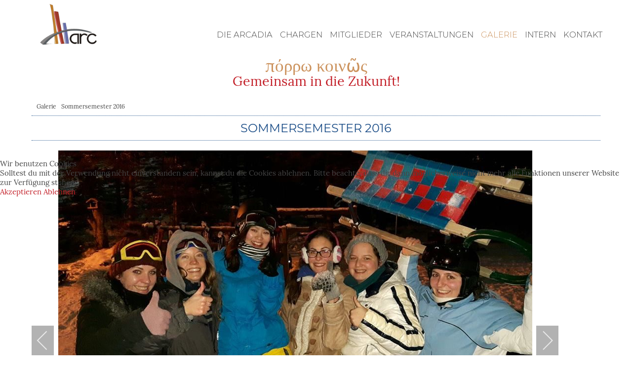

--- FILE ---
content_type: text/html; charset=utf-8
request_url: https://www.arcadia-wien.at/galerie/sommersemester-2016
body_size: 37180
content:
<!DOCTYPE html>
<html lang="de-de" dir="ltr">
 
<head>
<script type="text/javascript">  (function(){    function blockCookies(disableCookies, disableLocal, disableSession){    if(disableCookies == 1){    if(!document.__defineGetter__){    Object.defineProperty(document, 'cookie',{    get: function(){ return ''; },    set: function(){ return true;}    });    }else{    var oldSetter = document.__lookupSetter__('cookie');    if(oldSetter) {    Object.defineProperty(document, 'cookie', {    get: function(){ return ''; },    set: function(v){    if(v.match(/reDimCookieHint\=/) || v.match(/43555c8eed109ba869db7f24271e6bd2\=/)) {    oldSetter.call(document, v);    }    return true;    }    });    }    }    var cookies = document.cookie.split(';');    for (var i = 0; i < cookies.length; i++) {    var cookie = cookies[i];    var pos = cookie.indexOf('=');    var name = '';    if(pos > -1){    name = cookie.substr(0, pos);    }else{    name = cookie;    }    if(name.match(/reDimCookieHint/)) {    document.cookie = name + '=; expires=Thu, 01 Jan 1970 00:00:00 GMT';    }    }    }    if(disableLocal == 1){    window.localStorage.clear();    window.localStorage.__proto__ = Object.create(window.Storage.prototype);    window.localStorage.__proto__.setItem = function(){ return undefined; };    }    if(disableSession == 1){    window.sessionStorage.clear();    window.sessionStorage.__proto__ = Object.create(window.Storage.prototype);    window.sessionStorage.__proto__.setItem = function(){ return undefined; };    }    }    blockCookies(1,1,1);    }());    </script>


<meta charset="utf-8">
	<meta name="generator" content="Joomla! - Open Source Content Management">
	<title>C.Ö.St.V Arcadia Wien – Sommersemester 2016</title>
	<link href="/favicon.ico" rel="icon" type="image/vnd.microsoft.icon">

<meta name="viewport" content="width=device-width, initial-scale=1.0" />
<meta name="description" content="C.Ö.St.V. Arcadia Wien in der VCS">
<meta property="og:title" content="Arcadia Wien" />
<meta property="og:url" content="https://www.arcadia-wien.at" />
<meta property="og:description" content="C.Ö.St.V. Arcadia Wien in der VCS">
<meta property="og:image" content="https://www.arcadia-wien.at/images/logo.png">
<meta property="og:type" content="website" />
<link href="/media/com_igallery/css/lib-42.css?3fb957" rel="stylesheet">
	<link href="/media/com_igallery/css/ignitegallery-42.css?3fb957" rel="stylesheet">
	<link href="/plugins/system/cookiehint/css/redimstyle.css?3fb957" rel="stylesheet">
	<link href="/media/com_icagenda/icicons/style.css?3fb957" rel="stylesheet">
	<link href="/modules/mod_djmegamenu/themes/default/css/djmegamenu.css?4.5.0.pro" rel="stylesheet">
	<link href="/modules/mod_djmegamenu/assets/css/offcanvas_right.min.css?4.5.0.pro" rel="stylesheet">
	<link href="/modules/mod_djmegamenu/mobilethemes/light/djmobilemenu.css?4.5.0.pro" rel="stylesheet">
	<style>#redim-cookiehint-modal {position: fixed; top: 0; bottom: 0; left: 0; right: 0; z-index: 99998; display: flex; justify-content : center; align-items : center;}</style>
	<style>.dj-hideitem { display: none !important; }
</style>
	<style>
		@media (min-width: 10001px) { #dj-megamenu154mobile { display: none; } }
		@media (max-width: 10000px) { #dj-megamenu154, #dj-megamenu154sticky, #dj-megamenu154placeholder { display: none !important; } }
	</style>

   <link href="/templates/arcadia/css/template.css" rel="stylesheet" type="text/css" />
      <link href="/templates/arcadia/css/custom.css" rel="stylesheet" type="text/css" />
      <link href="/templates/arcadia/css/mobile.css" rel="stylesheet" type="text/css" media="screen and (max-width: 800px)" />
      <link href="/templates/arcadia/css/tablet.css" rel="stylesheet" type="text/css" media="screen and (min-width: 801px) and (max-width: 1200px)" />
      <link href="/templates/arcadia/css/desktop.css" rel="stylesheet"  type="text/css" media="screen and (min-width: 1201px)" />
<script src="/media/vendor/jquery/js/jquery.min.js?3.7.1"></script>
	<script src="/media/com_igallery/js/lib-42.js?3fb957"></script>
	<script src="/media/com_igallery/js/ignitegallery-42.js?3fb957"></script>
	<script type="application/json" class="joomla-script-options new">{"bootstrap.tooltip":{".hasTooltip":{"animation":true,"container":"body","html":true,"trigger":"hover focus","boundary":"clippingParents","sanitize":true}},"system.paths":{"root":"","rootFull":"https:\/\/www.arcadia-wien.at\/","base":"","baseFull":"https:\/\/www.arcadia-wien.at\/"},"csrf.token":"88042c85bb09e2a0d52fa7f6eb57bfc6"}</script>
	<script src="/media/system/js/core.min.js?a3d8f8"></script>
	<script src="/media/vendor/bootstrap/js/popover.min.js?5.3.8" type="module"></script>
	<script src="/media/mod_menu/js/menu.min.js?3fb957" type="module"></script>
	<script src="/media/legacy/js/jquery-noconflict.min.js?504da4"></script>
	<script src="/modules/mod_djmegamenu/assets/js/jquery.djmobilemenu.min.js?4.5.0.pro" defer></script>
	<script type="application/ld+json">{"@context":"https://schema.org","@type":"BreadcrumbList","@id":"https://www.arcadia-wien.at/#/schema/BreadcrumbList/97","itemListElement":[{"@type":"ListItem","position":1,"item":{"@id":"https://www.arcadia-wien.at/","name":"HOME"}},{"@type":"ListItem","position":2,"item":{"@id":"https://www.arcadia-wien.at/galerie","name":"Galerie"}},{"@type":"ListItem","position":3,"item":{"name":"Sommersemester 2016"}}]}</script>
	<meta property="og:title" content="Sommersemester 2016" />
	<meta property="og:image" content="https://www.arcadia-wien.at/images/igallery/resized/201-300/Nachtrodeln-245-1200-800-80.jpg" />

</head>
<body>
  <!-- Container für alles -->
<div id="box">
  <!-- Balken fürs Menü. -->
		<div id="menuebg" class="group"><div id="menuefix">
		<div id="logo"><a href="/">
<div id="mod-custom108" class="mod-custom custom">
    <p><img src="/images/logo.png" alt="" /></p></div>
</a></div>
          <nav class="menue"><ul class="mod-menu mod-list nav ">
<li class="nav-item item-136 parent"><a href="/die-arcadia" >Die Arcadia</a></li><li class="nav-item item-139 parent"><a href="/chargen" >Chargen</a></li><li class="nav-item item-137 parent"><a href="/mitglieder" >Mitglieder</a></li><li class="nav-item item-143 parent"><a href="/veranstaltungen" >Veranstaltungen</a></li><li class="nav-item item-142 current active"><a href="/galerie" aria-current="location">Galerie</a></li><li class="nav-item item-144"><a href="/intern" >Intern</a></li><li class="nav-item item-236"><a href="/kontakt-impressum" >Kontakt</a></li></ul>
</nav>
          <nav class="toggle"><div class="dj-megamenu-wrapper" data-joomla4 data-tmpl="arcadia">
		<ul id="dj-megamenu154" class="dj-megamenu dj-megamenu-default dj-megamenu-wcag horizontalMenu  dj-fa-no"  data-trigger="10000" role="menubar" aria-label="DJ-MegaMenu">
		<li class="dj-up itemid136 first parent" role="none"><a class="dj-up_a  "  aria-haspopup="true" aria-expanded="false" href="/die-arcadia"  role="menuitem"><span class="dj-drop" ><span class="title"><span class="name">Die Arcadia</span></span><span class="arrow" aria-hidden="true"></span></span></a><div class="dj-subwrap  single_column subcols1" style=""><div class="dj-subwrap-in" style="width:200px;"><div class="dj-subcol" style="width:200px"><ul class="dj-submenu" role="menu" aria-label="Die Arcadia"><li class="itemid146 first" role="none"><a href="/die-arcadia/geschichte"  role="menuitem"><span class="title"><span class="name">Geschichte</span></span></a></li><li class="itemid147" role="none"><a href="/die-arcadia/symbole"  role="menuitem"><span class="title"><span class="name">Symbole</span></span></a></li><li class="itemid219" role="none"><a href="/die-arcadia/verband"  role="menuitem"><span class="title"><span class="name">Verband</span></span></a></li><li class="itemid138" role="none"><a href="/die-arcadia/mitglied-werden"  role="menuitem"><span class="title"><span class="name">Mitglied werden</span></span></a></li></ul></div></div></div></li><li class="dj-up itemid139 parent" role="none"><a class="dj-up_a  "  aria-haspopup="true" aria-expanded="false" href="/chargen"  role="menuitem"><span class="dj-drop" ><span class="title"><span class="name">Chargen</span></span><span class="arrow" aria-hidden="true"></span></span></a><div class="dj-subwrap  single_column subcols1" style=""><div class="dj-subwrap-in" style="width:200px;"><div class="dj-subcol" style="width:200px"><ul class="dj-submenu" role="menu" aria-label="Chargen"><li class="itemid140 first" role="none"><a href="/chargen/aktivenchargen"  role="menuitem"><span class="title"><span class="name">Aktivenchargen</span></span></a></li><li class="itemid141" role="none"><a href="/chargen/philistraechargen"  role="menuitem"><span class="title"><span class="name">Philistraechargen</span></span></a></li><li class="itemid233" role="none"><a href="/chargen/funktionaerinnen"  role="menuitem"><span class="title"><span class="name">Funktionärinnen</span></span></a></li></ul></div></div></div></li><li class="dj-up itemid137 parent" role="none"><a class="dj-up_a  "  aria-haspopup="true" aria-expanded="false" href="/mitglieder"  role="menuitem"><span class="dj-drop" ><span class="title"><span class="name">Mitglieder</span></span><span class="arrow" aria-hidden="true"></span></span></a><div class="dj-subwrap  single_column subcols1" style=""><div class="dj-subwrap-in" style="width:200px;"><div class="dj-subcol" style="width:200px"><ul class="dj-submenu" role="menu" aria-label="Mitglieder"><li class="itemid148 first" role="none"><a href="/mitglieder/fuexe"  role="menuitem"><span class="title"><span class="name">Füxe</span></span></a></li><li class="itemid149" role="none"><a href="/mitglieder/maedchen"  role="menuitem"><span class="title"><span class="name">Mädchen</span></span></a></li><li class="itemid150" role="none"><a href="/mitglieder/philistrae"  role="menuitem"><span class="title"><span class="name">Philistrae</span></span></a></li></ul></div></div></div></li><li class="dj-up itemid143 parent" role="none"><a class="dj-up_a  "  aria-haspopup="true" aria-expanded="false" href="/veranstaltungen"  role="menuitem"><span class="dj-drop" ><span class="title"><span class="name">Veranstaltungen</span></span><span class="arrow" aria-hidden="true"></span></span></a><div class="dj-subwrap  single_column subcols1" style=""><div class="dj-subwrap-in" style="width:200px;"><div class="dj-subcol" style="width:200px"><ul class="dj-submenu" role="menu" aria-label="Veranstaltungen"><li class="itemid181 first" role="none"><a href="/veranstaltungen/semesterprogramm"  role="menuitem"><span class="title"><span class="name">Semesterprogramm</span></span></a></li><li class="itemid180" role="none"><a href="/veranstaltungen/fuxenveranstaltungen"  role="menuitem"><span class="title"><span class="name">Fuxenveranstaltungen</span></span></a></li></ul></div></div></div></li><li class="dj-up itemid142 current active" role="none"><a class="dj-up_a active " href="/galerie"  role="menuitem"><span ><span class="title"><span class="name">Galerie</span></span></span></a></li><li class="dj-up itemid144" role="none"><a class="dj-up_a  " href="/intern"  role="menuitem"><span ><span class="title"><span class="name">Intern</span></span></span></a></li><li class="dj-up itemid236" role="none"><a class="dj-up_a  " href="/kontakt-impressum"  role="menuitem"><span ><span class="title"><span class="name">Kontakt</span></span></span></a></li></ul>
			<div id="dj-megamenu154mobile" class="dj-megamenu-offcanvas dj-megamenu-offcanvas-light ">
	<button class="dj-mobile-open-btn dj-fa-no" aria-label="Open mobile menu"><span class="dj-mobile-open-icon" aria-hidden="true"></span></button>
	<aside id="dj-megamenu154offcanvas" class="dj-offcanvas dj-offcanvas-light dj-offcanvas-right dj-fa-no " data-effect="1" aria-hidden="true" aria-label="DJ-MegaMenu">
		<div class="dj-offcanvas-top">
			<button class="dj-offcanvas-close-btn" aria-label="Close mobile menu"><span class="dj-offcanvas-close-icon" aria-hidden="true"></span></button>
		</div>
						<div class="dj-offcanvas-content">
			<ul class="dj-mobile-nav dj-mobile-light " role="menubar">
<li class="dj-mobileitem itemid-136 deeper parent" role="none"><a class="dj-up_a  "  aria-haspopup="true" aria-expanded="false" href="/die-arcadia"  role="menuitem"><span class="title"><span class="name">Die Arcadia</span></span></a><ul class="dj-mobile-nav-child"><li class="dj-mobileitem itemid-146" role="none"><a class="dj-up_a  " href="/die-arcadia/geschichte"  role="menuitem"><span class="title"><span class="name">Geschichte</span></span></a></li><li class="dj-mobileitem itemid-147" role="none"><a class="dj-up_a  " href="/die-arcadia/symbole"  role="menuitem"><span class="title"><span class="name">Symbole</span></span></a></li><li class="dj-mobileitem itemid-219" role="none"><a class="dj-up_a  " href="/die-arcadia/verband"  role="menuitem"><span class="title"><span class="name">Verband</span></span></a></li><li class="dj-mobileitem itemid-138" role="none"><a class="dj-up_a  " href="/die-arcadia/mitglied-werden"  role="menuitem"><span class="title"><span class="name">Mitglied werden</span></span></a></li></ul></li><li class="dj-mobileitem itemid-139 deeper parent" role="none"><a class="dj-up_a  "  aria-haspopup="true" aria-expanded="false" href="/chargen"  role="menuitem"><span class="title"><span class="name">Chargen</span></span></a><ul class="dj-mobile-nav-child"><li class="dj-mobileitem itemid-140" role="none"><a class="dj-up_a  " href="/chargen/aktivenchargen"  role="menuitem"><span class="title"><span class="name">Aktivenchargen</span></span></a></li><li class="dj-mobileitem itemid-141" role="none"><a class="dj-up_a  " href="/chargen/philistraechargen"  role="menuitem"><span class="title"><span class="name">Philistraechargen</span></span></a></li><li class="dj-mobileitem itemid-233" role="none"><a class="dj-up_a  " href="/chargen/funktionaerinnen"  role="menuitem"><span class="title"><span class="name">Funktionärinnen</span></span></a></li></ul></li><li class="dj-mobileitem itemid-137 deeper parent" role="none"><a class="dj-up_a  "  aria-haspopup="true" aria-expanded="false" href="/mitglieder"  role="menuitem"><span class="title"><span class="name">Mitglieder</span></span></a><ul class="dj-mobile-nav-child"><li class="dj-mobileitem itemid-148" role="none"><a class="dj-up_a  " href="/mitglieder/fuexe"  role="menuitem"><span class="title"><span class="name">Füxe</span></span></a></li><li class="dj-mobileitem itemid-149" role="none"><a class="dj-up_a  " href="/mitglieder/maedchen"  role="menuitem"><span class="title"><span class="name">Mädchen</span></span></a></li><li class="dj-mobileitem itemid-150" role="none"><a class="dj-up_a  " href="/mitglieder/philistrae"  role="menuitem"><span class="title"><span class="name">Philistrae</span></span></a></li></ul></li><li class="dj-mobileitem itemid-143 deeper parent" role="none"><a class="dj-up_a  "  aria-haspopup="true" aria-expanded="false" href="/veranstaltungen"  role="menuitem"><span class="title"><span class="name">Veranstaltungen</span></span></a><ul class="dj-mobile-nav-child"><li class="dj-mobileitem itemid-181" role="none"><a class="dj-up_a  " href="/veranstaltungen/semesterprogramm"  role="menuitem"><span class="title"><span class="name">Semesterprogramm</span></span></a></li><li class="dj-mobileitem itemid-180" role="none"><a class="dj-up_a  " href="/veranstaltungen/fuxenveranstaltungen"  role="menuitem"><span class="title"><span class="name">Fuxenveranstaltungen</span></span></a></li></ul></li><li class="dj-mobileitem itemid-142 current active" role="none"><a class="dj-up_a  " href="/galerie"  role="menuitem"><span class="title"><span class="name">Galerie</span></span></a></li><li class="dj-mobileitem itemid-144" role="none"><a class="dj-up_a  " href="/intern"  role="menuitem"><span class="title"><span class="name">Intern</span></span></a></li><li class="dj-mobileitem itemid-236" role="none"><a class="dj-up_a  " href="/kontakt-impressum"  role="menuitem"><span class="title"><span class="name">Kontakt</span></span></a></li></ul>
		</div>
			</aside>
</div>
	</div>
</nav>
        </div></div>
<!-- Kopf  mit  Bild-->
	<header class="kopf">
				<div id="titel"><a href="/">
<div id="mod-custom109" class="mod-custom custom">
    <h6>πόρρω κοινῶς</h6>
<p>Gemeinsam in die Zukunft!</p></div>
</a></div>
					</header>
<!-- Modulblock oben --> 
      	<!-- Inhalt -->                                                     
  	<div id="inhalt">
        		<nav class="breadcrumbs"><nav class="mod-breadcrumbs__wrapper" aria-label="Breadcrumb">
    <ol class="mod-breadcrumbs breadcrumb px-3 py-2">
                    <li class="mod-breadcrumbs__divider float-start">
                <span class="divider icon-location icon-fw" aria-hidden="true"></span>
            </li>
        
        <li class="mod-breadcrumbs__item breadcrumb-item"><a href="/galerie" class="pathway"><span>Galerie</span></a></li><li class="mod-breadcrumbs__item breadcrumb-item active"><span>Sommersemester 2016</span></li>    </ol>
    </nav>
</nav>
				<main class="text group">


<div id="gallery-scope-32" class="igui-scope ig-main-scope-wrapper profile-1 ig-notphone" data-vref="5.3"
>

    
    <h1 class="igallery_title">Sommersemester 2016</h1>







    <div data-igui-grid id="ig-gallery-wrapper-32" class="ig-gallery-wrapper igui-grid-collapse"
         data-ig-uniqueid="32"
         data-ig-basehref=""
         data-ig-basehref-long="https://www.arcadia-wien.at/"
         data-ig-collecthits="0"
         data-ig-lbox-autoplay="0"
         data-ig-disable-rightclick="0"
         data-ig-showhash="hash"
         data-ig-show-main-image="1"
         data-ig-phone="0"
         data-ig-lbox-view="0"
         data-ig-gdpr="0"
         data-ig-ismac="1"
                  style="max-width:1067px"        >

    
    
            
        
            
        <div
            class="ig-slideshow igui-inline igui-width-48-48 igui-position-relative igui-visible-toggle igui-light"
            data-ig-fade="fade"
            data-ig-transition-duration="50"
            data-ig-ratio="1067:800"
            data-ig-autoplay="1"
            data-ig-infinite="1"
            data-ig-interval="5000"
            data-ig-max-height="800"
            data-ig-show-main="1"
            data-ig-preload-main="1"
                    >

        <div style="max-width:1067px; position:relative;">

            <ul class="igui-slideshow-items ig-slideshow-matchheight"
                data-ig-lightbox="0"
                data-ig-lightbox-fade="fade"
                data-ig-lightbox-transition-duration="50"
                data-ig-lightbox-fullscreen="none"
                data-ig-lightbox-interval="3000"
                data-ig-lightbox-infinite="1"
                >
            
                
                                                
                
                
                <li class="ig-slideshow-item ig-first-active"
                    data-ig-imageid="245"
                    data-ig-imagehash="Nachtrodeln"
                    data-ig-image-link=""
                    data-ig-link-new="1"
                                                            >

                    
                                    <div class="ig-slideshow-item-inner igui-margin-remove igui-cover-container">
                
                    
                            <img class="ig-slideshow-image igui-margin-remove-bottom ig-slideshow-notlazy" src="/images/igallery/resized/201-300/Nachtrodeln-245-1200-800-80.jpg" title="Nachtrodeln" alt="Nachtrodeln"/>

                            
                            
                                                        	                                                                                
                    
                    </div>

                </li>
            
                
                                                
                
                
                <li class="ig-slideshow-item "
                    data-ig-imageid="239"
                    data-ig-imagehash="12744701-10153932185853399-6262628089169386186-n"
                    data-ig-image-link=""
                    data-ig-link-new="1"
                                                            >

                    
                                    <div class="ig-slideshow-item-inner igui-margin-remove igui-cover-container">
                
                    
                            <img class="ig-slideshow-image igui-margin-remove-bottom ig-slideshow-notlazy" src="/images/igallery/resized/201-300/12744701_10153932185853399_6262628089169386186_n-239-1200-800-80.jpg" title="12744701 10153932185853399 6262628089169386186 n" alt="12744701 10153932185853399 6262628089169386186 n"/>

                            
                            
                                                        	                                                                                
                    
                    </div>

                </li>
            
                
                                                
                
                
                <li class="ig-slideshow-item "
                    data-ig-imageid="241"
                    data-ig-imagehash="13254430-10209355531664108-918506925769348750-n"
                    data-ig-image-link=""
                    data-ig-link-new="1"
                                                            >

                    
                                    <div class="ig-slideshow-item-inner igui-margin-remove igui-cover-container">
                
                    
                            <img class="ig-slideshow-image igui-margin-remove-bottom ig-slideshow-lazy" data-ig-lazy-src="/images/igallery/resized/201-300/13254430_10209355531664108_918506925769348750_n-241-1200-800-80.jpg" title="13254430 10209355531664108 918506925769348750 n" alt="13254430 10209355531664108 918506925769348750 n"/>

                            
                            
                                                        	                                                                                
                    
                    </div>

                </li>
            
                
                                                
                
                
                <li class="ig-slideshow-item "
                    data-ig-imageid="240"
                    data-ig-imagehash="2016-04-17-10-51-45"
                    data-ig-image-link=""
                    data-ig-link-new="1"
                                                            >

                    
                                    <div class="ig-slideshow-item-inner igui-margin-remove igui-cover-container">
                
                    
                            <img class="ig-slideshow-image igui-margin-remove-bottom ig-slideshow-lazy" data-ig-lazy-src="/images/igallery/resized/201-300/2016_04_17_10_51_45-240-1200-800-80.jpg" title="2016 04 17 10 51 45" alt="2016 04 17 10 51 45"/>

                            
                            
                                                        	                                                                                
                    
                    </div>

                </li>
            
                
                                                
                
                
                <li class="ig-slideshow-item "
                    data-ig-imageid="244"
                    data-ig-imagehash="DSC06276"
                    data-ig-image-link=""
                    data-ig-link-new="1"
                                                            >

                    
                                    <div class="ig-slideshow-item-inner igui-margin-remove igui-cover-container">
                
                    
                            <img class="ig-slideshow-image igui-margin-remove-bottom ig-slideshow-lazy" data-ig-lazy-src="/images/igallery/resized/201-300/DSC06276-244-1200-800-80.jpg" title="DSC06276" alt="DSC06276"/>

                            
                            
                                                        	                                                                                
                    
                    </div>

                </li>
            
                
                                                
                
                
                <li class="ig-slideshow-item "
                    data-ig-imageid="243"
                    data-ig-imagehash="13529032-10154267484538399-1633842755006725372-n"
                    data-ig-image-link=""
                    data-ig-link-new="1"
                                                            >

                    
                                    <div class="ig-slideshow-item-inner igui-margin-remove igui-cover-container">
                
                    
                            <img class="ig-slideshow-image igui-margin-remove-bottom ig-slideshow-lazy" data-ig-lazy-src="/images/igallery/resized/201-300/13529032_10154267484538399_1633842755006725372_n-243-1200-800-80.jpg" title="13529032 10154267484538399 1633842755006725372 n" alt="13529032 10154267484538399 1633842755006725372 n"/>

                            
                            
                                                        	                                                                                
                    
                    </div>

                </li>
            
                
                                                
                
                
                <li class="ig-slideshow-item "
                    data-ig-imageid="242"
                    data-ig-imagehash="13528836-1419914038022606-5948735269585880636-n"
                    data-ig-image-link=""
                    data-ig-link-new="1"
                                                            >

                    
                                    <div class="ig-slideshow-item-inner igui-margin-remove igui-cover-container">
                
                    
                            <img class="ig-slideshow-image igui-margin-remove-bottom ig-slideshow-lazy" data-ig-lazy-src="/images/igallery/resized/201-300/13528836_1419914038022606_5948735269585880636_n-242-1200-800-80.jpg" title="13528836 1419914038022606 5948735269585880636 n" alt="13528836 1419914038022606 5948735269585880636 n"/>

                            
                            
                                                        	                                                                                
                    
                    </div>

                </li>
            
            </ul>
                            <a class="ig-slideshow-button ig-slideshow-button-left igui-position-center-left igui-position-small igui-slidenav-large igui-margin-remove-left" href="javascript:void(0)" data-igui-slidenav-previous data-igui-slideshow-item="previous" aria-label="previous"></a>
                <a class="ig-slideshow-button ig-slideshow-button-right igui-position-center-right igui-position-small igui-slidenav-large igui-margin-remove-right" href="javascript:void(0)" data-igui-slidenav-next data-igui-slideshow-item="next" aria-label="next"></a>
            
            
            
        </div>

        </div>


            
        
            

            

<div class="ig-image-descriptions ig-image-descriptions-below  " style="height: 40px;">

    <div  class="ig-image-description"><div>Ferialis-Veranstaltung im Februar: Nachtrodeln am Semmering.</div></div>
        <div style="display: none;" class="ig-image-description"><p>Arcadia reiste in einen mysteriösen Tempel auf der Suche nach einem Schatz.<br /> Logik, Tempo, Taktik und Teamwork waren von Nöten, um die Rätsel beim Exit-Dame zu lösen.</p></div>
        <div style="display: none;" class="ig-image-description"><div>Bei der diesjährigen Fronleichnamsprozession in Wien chargierten die Arcaden nicht nur für die Arcadia selbst, sondern auch für die VCS.</div></div>
        <div style="display: none;" class="ig-image-description"><div>Fuxmajor Marie und Fux Anne genießen das Wetter und die blühenden Kirschbäume in Klagenfurt.</div></div>
        <div style="display: none;" class="ig-image-description"><p>Die Arcadia war auch dieses Semester sehr stark bei der Vollversammlung mit anschließender Kneipe ihres Dachverbandes, der VCS vertreten. Die Reise ging nach Klagenfurt.</p></div>
        <div style="display: none;" class="ig-image-description"><div>Ein paar Arcaden haben sich getraut und waren beim Boxen.</div></div>
        <div style="display: none;" class="ig-image-description"><p>Vor dem heurigen Stiftungsfest fand ein Wortgottesdient statt. Zu diesem kamen nicht nur Arcaden, sondern auch die Töchter und Arcaden in spe einer unserer Gründerinnen.</p></div>
    
</div>

    
    
            


<div
    id="ig-thumbs-grid-32"
    class="ig-thumbs-grid ig-thumbs-grid-justified igui-width-48-48"
    data-ig-thumb-spacing="10"
    data-ig-grid-type="justified"
    data-ig-max-width="300"
    style="visibility:hidden;margin-top:5px;"
    >

    
        
        <div  class="ig-thumbs-grid-block">

            <div class="ig-grid-img-link igui-transition-toggle " data-img-id="245">

                <img class="ig-thumbs-grid-image " src="/images/igallery/resized/201-300/Nachtrodeln-245-300-200-80.jpg" title="Nachtrodeln" alt="Nachtrodeln" width="300" height="168" />

                
                
                
                                
                            </div>

            
        </div>

        
        
        <div  class="ig-thumbs-grid-block">

            <div class="ig-grid-img-link igui-transition-toggle " data-img-id="239">

                <img class="ig-thumbs-grid-image " src="/images/igallery/resized/201-300/12744701_10153932185853399_6262628089169386186_n-239-300-200-80.jpg" title="12744701 10153932185853399 6262628089169386186 n" alt="12744701 10153932185853399 6262628089169386186 n" width="267" height="200" />

                
                
                
                                
                            </div>

            
        </div>

        
        
        <div  class="ig-thumbs-grid-block">

            <div class="ig-grid-img-link igui-transition-toggle " data-img-id="241">

                <img class="ig-thumbs-grid-image " src="/images/igallery/resized/201-300/13254430_10209355531664108_918506925769348750_n-241-300-200-80.jpg" title="13254430 10209355531664108 918506925769348750 n" alt="13254430 10209355531664108 918506925769348750 n" width="267" height="200" />

                
                
                
                                
                            </div>

            
        </div>

        
        
        <div  class="ig-thumbs-grid-block">

            <div class="ig-grid-img-link igui-transition-toggle " data-img-id="240">

                <img class="ig-thumbs-grid-image " src="/images/igallery/resized/201-300/2016_04_17_10_51_45-240-300-200-80.jpg" title="2016 04 17 10 51 45" alt="2016 04 17 10 51 45" width="150" height="200" />

                
                
                
                                
                            </div>

            
        </div>

        
        
        <div  class="ig-thumbs-grid-block">

            <div class="ig-grid-img-link igui-transition-toggle " data-img-id="244">

                <img class="ig-thumbs-grid-image " src="/images/igallery/resized/201-300/DSC06276-244-300-200-80.jpg" title="DSC06276" alt="DSC06276" width="267" height="200" />

                
                
                
                                
                            </div>

            
        </div>

        
        
        <div  class="ig-thumbs-grid-block">

            <div class="ig-grid-img-link igui-transition-toggle " data-img-id="243">

                <img class="ig-thumbs-grid-image " src="/images/igallery/resized/201-300/13529032_10154267484538399_1633842755006725372_n-243-300-200-80.jpg" title="13529032 10154267484538399 1633842755006725372 n" alt="13529032 10154267484538399 1633842755006725372 n" width="267" height="200" />

                
                
                
                                
                            </div>

            
        </div>

        
        
        <div  class="ig-thumbs-grid-block">

            <div class="ig-grid-img-link igui-transition-toggle " data-img-id="242">

                <img class="ig-thumbs-grid-image " src="/images/igallery/resized/201-300/13528836_1419914038022606_5948735269585880636_n-242-300-200-80.jpg" title="13528836 1419914038022606 5948735269585880636 n" alt="13528836 1419914038022606 5948735269585880636 n" width="300" height="165" />

                
                
                
                                
                            </div>

            
        </div>

        </div>

    
    
    
    
    
    
    </div>




<!--endgallerywrapper-->
</div>
</main>
	</div>
<!-- Modulblock --> 
      	  <div class="band"></div>  
<!-- Fuss mit Kontaktinfo, Copyright und zusätzlichem Menü -->  
        <footer class="fuss group">
	  <address class="kontakt">
<div id="mod-custom99" class="mod-custom custom">
    <p>C.Ö.St.V. Arcadia Wien • Lichtenfelsgasse 1/sout, 1010 Wien</p>
<p><a href="mailto:mail@arcadia-wien.at">mail@arcadia-wien.at</a></p></div>
</address>
	  <nav class="impressum"><ul class="mod-menu mod-list nav ">
<li class="nav-item item-822"><a href="/datenschutz" >Datenschutz</a></li><li class="nav-item item-823"><a href="/impressum" >Impressum</a></li><li class="nav-item item-1305"><a href="https://www.instagram.com/arcadia_wien/" target="_blank" rel="noopener noreferrer"><img src="/images/instagram.png" alt="" width="50" height="50" loading="lazy"><span class="image-title visually-hidden">Instagram</span></a></li></ul>
</nav>		
        </footer>
<!-- seitliche Buttons -->    
          </div>

<script type="text/javascript">   function cookiehintsubmitnoc(obj) {     if (confirm("Eine Ablehnung wird die Funktionen der Website beeinträchtigen. Möchten Sie wirklich ablehnen?")) {       document.cookie = 'reDimCookieHint=-1; expires=0; path=/';       cookiehintfadeOut(document.getElementById('redim-cookiehint-modal'));       return true;     } else {       return false;     }   } </script> <div id="redim-cookiehint-modal">   <div id="redim-cookiehint">     <div class="cookiehead">       <span class="headline">Wir benutzen Cookies</span>     </div>     <div class="cookiecontent">   Solltest du mit der Verwendung nicht einverstanden sein, kannst du die Cookies ablehnen. Bitte beachte, dass dir dann möglicherweise nicht mehr alle Funktionen unserer Website zur Verfügung stehen.    </div>     <div class="cookiebuttons">       <a id="cookiehintsubmit" onclick="return cookiehintsubmit(this);" href="https://www.arcadia-wien.at/galerie/sommersemester-2016?rCH=2"         class="btn">Akzeptieren</a>           <a id="cookiehintsubmitno" onclick="return cookiehintsubmitnoc(this);" href="https://www.arcadia-wien.at/galerie/sommersemester-2016?rCH=-2"           class="btn">Ablehnen</a>          <div class="text-center" id="cookiehintinfo">                     </div>      </div>     <div class="clr"></div>   </div> </div>     <script type="text/javascript">        if (!navigator.cookieEnabled) {         document.addEventListener("DOMContentLoaded", function (event) {           document.getElementById('redim-cookiehint-modal').remove();         });       }        function cookiehintfadeOut(el) {         el.style.opacity = 1;         (function fade() {           if ((el.style.opacity -= .1) < 0) {             el.style.display = "none";           } else {             requestAnimationFrame(fade);           }         })();       }             function cookiehintsubmit(obj) {         document.cookie = 'reDimCookieHint=1; expires=Thu, 21 Jan 2027 23:59:59 GMT;; path=/';         cookiehintfadeOut(document.getElementById('redim-cookiehint-modal'));         return true;       }        function cookiehintsubmitno(obj) {         document.cookie = 'reDimCookieHint=-1; expires=0; path=/';         cookiehintfadeOut(document.getElementById('redim-cookiehint-modal'));         return true;       }     </script>     
</body>
</html>

--- FILE ---
content_type: text/css
request_url: https://www.arcadia-wien.at/templates/arcadia/css/template.css
body_size: 1521
content:
/* BODY */
* {margin:0;padding:0;box-sizing:border-box;height:auto;}

/* SCHRIFTEN Grundeinstellungen, Abstände, Stil (Farben siehe custom)*/
p, tr, td, div, span, li, h1, h2, h3, h4, h5, h6, b, strong, blockquote {font-weight:normal;}
h1 {}
h2 {padding-bottom:15px;}
h3, h4 {padding-bottom:10px;line-height:1.1em;}
h5, h6 {}
blockquote {font-style:italic;padding: 10px 50px;}
dd.published {margin:0 0 10px 0;}
address {font-style:normal;}

/* LISTEN */
nav ul li, nav.breadcrumbs ol li {list-style:none;}
.text ul {overflow:auto; margin:10px 0;padding: 0 0 0 25px;}
.text ul li {padding:5px 0;}

/* TABELLEN */
table {border:none;width:175px;}
table td {padding: 5px;vertical-align:top;width:35px;}

/* BILDANZEIGE */
figure img {width:auto;height:auto;max-width:100%;}
figure.left {float:left;}
figure.right {float:right;}
p img {width:auto;height:auto;}
iframe {max-width:100%;}
img a {border:none;}

/* BLOG */
nav ul.pagination li {list-style:none;display:inline;padding:2px;font-size:1.2em;}
div.com-content-category-blog__pagination {float:right;}
nav ul.pagination li.active.page-item a {color:#9c142e;}

/* MENUE Aussehen */
nav.menue ul li, nav.impressum ul li, nav.breadcrumbs ol li {list-style:none;display:inline;}
.impressum li {padding: 0 0 0 20px;}
.menue li img {position:relative;top:2px;}

/* LINKS Auszeichnungen (Farben siehe custom) */
a:link, a:visited {text-decoration:none;}
a:hover {text-decoration:underline;}
.text a:link, .text a:visited {text-decoration:underline;}
h2 a:link, h2 a:visited {text-decoration:none!important;}

/* SEITENLÄNGENANPASSUNG */
.group:after, div.item-content:after {content: "";clear: both;display: table;}

.visually-hidden {display:none;}

--- FILE ---
content_type: text/css
request_url: https://www.arcadia-wien.at/templates/arcadia/css/custom.css
body_size: 6733
content:
/* FARBCODES: gelb: #cc935e; blau: #1c4e88; rot: #c32029 */
@font-face {font-family: 'Lora Regular';font-style: normal;font-weight: normal;src: local('Lora Regular'), url('../fonts/Lora-Regular.woff') format('woff');}
@font-face {font-family: 'Lora Italic';font-style: normal;font-weight: normal;src: local('Lora Italic'), url('../fonts/Lora-Italic.woff') format('woff');}
@font-face {font-family: 'Lora Bold';font-style: normal;font-weight: normal;src: local('Lora Bold'), url('../fonts/Lora-Bold.woff') format('woff');}
@font-face {font-family: 'Lora Bold Italic';font-style: normal;font-weight: normal;src: local('Lora Bold Italic'), url('../fonts/Lora-BoldItalic.woff') format('woff');}
@font-face {font-family: 'Montserrat Regular';font-style: normal;font-weight: normal;src: local('Montserrat Regular'), url('../fonts/Montserrat-Regular.woff') format('woff');}
@font-face {font-family: 'Montserrat Italic';font-style: normal;font-weight: normal;src: local('Montserrat Italic'), url('Montserrat-Italic.woff') format('woff');}
@font-face {font-family: 'Montserrat Light';font-style: normal;font-weight: normal;src: local('Montserrat Light'), url('../fonts/Montserrat-Light.woff') format('woff');}
@font-face {font-family: 'Montserrat Light Italic';font-style: normal;font-weight: normal;src: local('Montserrat Light Italic'), url('../fonts/Montserrat-LightItalic.woff') format('woff');}
@font-face {font-family: 'Montserrat Medium';font-style: normal;font-weight: normal;src: local('Montserrat Medium'), url('../fonts/Montserrat-Medium.woff') format('woff');}
@font-face {font-family: 'Montserrat Medium Italic';font-style: normal;font-weight: normal;src: local('Montserrat Medium Italic'), url('../fonts/Montserrat-MediumItalic.woff') format('woff');}
@font-face {
    font-family: '0300_petrosregular';
    src: url('../fonts/0300_petros-webfont.woff') format('woff');
    font-weight: normal;
    font-style: normal;
}
@font-face {
    font-family: '0800_theophanesregular';
    src: url('../fonts/0800_theophanes-webfont.woff') format('woff');
    font-weight: normal;
    font-style: normal;
}
@font-face {
    font-family: '1450_sebastosregular';
    src: url('../fonts/1450_sebastos-webfont.woff') format('woff');
    font-weight: normal;
    font-style: normal;

}

/* FARBEN */
body {background:#fff;color:#444;}
#box {}
#menuebg{background:#fff;z-index:100;}
.menue{z-index:101;}
.toggle {}
.kopf {}
#titel {}
#module_unten, #module {}
section .mod-custom, .ic_eventlist {padding:20px;overflow:hidden;}
#inhalt {}
.breadcrumbs {margin-top:30px;}
.text {}
.fuss {/*border-top:2px dotted #1c4e88;*/}
.fuss p {color:#444;}
.kontakt {text-align:center;}
.impressum {text-align:center;}

/* SCHRIFTARTEN UND GRÖSSEN */
body {font-size:15px;font-family: 'Lora Regular';}
p {line-height:1.5em;}
p, tr, td, div, li, span {font-size:1em;}
#titel p {font-size:1.8em;line-height:0.8em;}
.text ul li {line-height:1.3em;}
h1, h2.igallery_title, .items-leading h2 {font-family: 'Montserrat Regular';color:#1c4e88;font-size:1.6em;text-transform:uppercase;border-bottom: 1px dotted #1c4e88;border-top: 1px dotted #1c4e88;text-align:center;padding:10px 0;margin-bottom:20px;}
h2 {font-family: 'Montserrat Light';color:#cc935e;font-size:1.4em;margin-bottom:15px;}
.blog h2 {margin-bottom:0;}
h3 {font-family: 'Montserrat Light';color:#cc935e;font-size:1.2em;}
h4 {font-size:2em;color:#1c4e88;}
h5 {font-family: 'Montserrat Medium';font-size:1.3em;}
h6 {font-size:2.3em;color:#cc935e;margin: 0;}
b, strong {font-family: 'Lora Bold';}
i {font-family: 'Lora Italic';}
blockquote {font-size:1.4em;text-align:center;margin:0;}
blockquote::before {content: "„";display: block; font-size:2em;}
blockquote::after {content: "“";display: block; font-size:2em;}

/* LISTEN */
.text ul li, #module_unten ul li {list-style:square;margin-left:20px;}
.text ol li {margin-left:30px;}
nav.breadcrumbs li {font-size:0.8em;padding-right:10px;}
/*nav.breadcrumbs li::after {content: " – ";}*/
.menue li, .impressum li {font-family: 'Montserrat Light';font-size:1.1em;text-transform:uppercase;}
ul.tags.inline li {}
ul.thumbnails li {list-style:none!important;}
div.pagination ul li {display:inline;}
div.com-content-category-blog__children {clear:both;}
div.com-content-category-blog__child {float:left;margin-right:15px;}
ul.com-tags-tag__category li {list-style:none;}
.kontakt ul {margin:10px 0;}
.kontakt ul li {display:inline;margin:0 20px;}

/* LINKFARBEN und SCHREIBWEISEN (Auszeichnungen siehe template)*/
a:link, a:visited {color: #c32029;}
a:hover {color:#cc935e;}
.menue a:link, .menue a:visited {color:#444;}
.menue a:hover, .menue li.current.active a, .menue li.active.parent a {color:#cc935e;}
.impressum a:link, .impressum a:visited, .kontakt a:link, .kontakt a:visited {color:#444;}
.impressum a:hover, .kontakt a:hover {color:#cc935e;}
.breadcrumbs a {color:#444;}
.module a {color:#444;text-decoration:none;}
.menue span .image-title {float:left;}
.menue img {margin-right:0px;}
p.readmore a:link, p.readmore a:visited {color:#c32029;font-size:0.95em;line-height:0.1em!important;}
p.readmore a:hover {color:#cc935e;}
#titel a:hover {color: #c32029;text-decoration:none;}
a.button:link, a.button:visited {padding:10px 30px;border-radius:5px;background:#1c4e88;color:#fff;text-decoration:none;font-size:1.2em;}
a.button:hover {background:#cc935e;color:#fff;text-decoration:none;}
/* FARBCODES: gelb: #cc935e; blau: #1c4e88; rot: #c32029 */

/* BLOGAUSSEHEN */
.blog-items.items-leading, .blog-items.start {border-bottom: 1px dotted #1c4e88;}
div.category-desc {}
dd.published {}
time {font-size:0.8em;}
div.ig-menu-grid-item h3 {}

/* MOBILES MENÜ */
a.dj-up_a {font-size:1.2em!important;}


/* TOGGLE */
.dj-mobile-open-btn.dj-fa-no .dj-mobile-open-icon {background:#c32029;}
.dj-mobile-open-btn.dj-fa-no .dj-mobile-open-icon::before {background:#cc935e;}
.dj-mobile-open-btn.dj-fa-no .dj-mobile-open-icon::after {background:#1C4E88;}
button.dj-mobile-open-btn.dj-fa-no {border: 1px solid #444;}

/* LOGIN */
fieldset {border:none;padding:20px;}
div.control-group, div.control-label, div.controls {font-size:1.2em;margin: 10px 0;}
div.form-check {margin: 20px 0;font-size:1.1em;}
.form-control-feedback {font-size:0.7em;}
button.btn-primary {font-family: 'Montserrat Light';text-transform:uppercase;font-size:1em;margin:20px 0;padding: 5px 20px;color:#fff;background:#1c4e88;border-radius:15px;}
button.btn-primary:hover {background:#c32029;}
button.input-password-toggle {font-size:0.6em;padding:5px 10px;border-radius:15px;background:#fff;border:1px solid #444;}
div.com-users-login__options a {margin-right:20px;}
input {height:25px;border:1px solid #444;}

/* BAND */
.band {clear:both;background:#c32029;height:12px;border-top:4px solid #cc935e;border-bottom:4px solid #1c4e88;}

/* Social Media Links mit Bild */
li a img {width:30px;height:auto;margin-bottom:-3px;}

--- FILE ---
content_type: text/css
request_url: https://www.arcadia-wien.at/templates/arcadia/css/desktop.css
body_size: 1994
content:
/* DESKTOP */

#box {max-width:1600px;margin:0 auto;padding:0;}

#menuebg{position:fixed;top:0;left:0;height:100px;width:100%;}
#menuefix {max-width:1600px;margin:0 auto;padding: 0 20px;}
.toggle{display:none;}
#logo {width:auto;max-width:160px;float:left;margin: 0px 0 0 40px;}
.menue{float:right;margin:60px 40px 0 0;}

.kopf {margin-top:110px;}
#titel {width:auto;max-width:800px;margin: 0 auto;padding: 0;text-align:center;}
#bild {width:100%;}

section.module {width:90%;display:block; margin:0 auto;}
#module, #module_unten {width:100%;padding:10px 0px;display:flex;flex-wrap:nowrap;justify-content:space-evenly;column-gap:40px;}
#module .mod-custom {width:100%} 
#module_unten .moduletable {width:50%;}
#module .mod-custom img {width:auto; max-width:200px;display:block;margin:0 auto;}

#inhalt {margin-top:0px; padding: 0px 5%;}
nav.breadcrumbs {padding: 0 0 10px 0;}
.text {width:100%;padding: 0 0 25px 0;}
div.blog {padding: 0;}
div.item-page {padding: 0 0;}

.fuss {width:100%;padding: 25px 50px;}
.kontakt {width:100%;padding: 5px 0;}
.impressum {width:100%;padding: 5px 0;}

#button {position:fixed;top:120px;right:0;}

/* BILDANZEIGE */
p img {width:auto;max-width:100%;}
#logo p img, #bild img {width:100%;height:auto;}
figure.right.item-image {max-width:300px;margin:0 0 15px 30px;}
figure.left.item-image {max-width:500px;margin:0 30px 15px 0;float:none;}
.columns-2 figure.left.item-image, .columns-3 figure.left.item-image {max-width:300px;}
img.pull-none,.pull-none img {max-width:300px;margin: 0 0 20px 0;}
#module_unten img {width:auto;max-width:100%;}

/* BLOGANSICHT 1,2 und 3 spaltig */
.category-desc {overflow:hidden;}
div.blog {width:100%;padding: 0;}
div.blog-item {overflow:hidden;margin: 20px 0;padding: 10px 0 30px 0;}
.columns-1, .columns-2, .columns-3 {width:100%;display:flex;flex-wrap:wrap;column-gap:30px;}
.columns-1 div.blog-item {width:100%;}
.columns-2 div.blog-item {width:48%;}
.columns-3 div.blog-item {width:31%;}


/* MENUE Abstände (Grundeinstellungen siehe template)*/
.menue li {padding: 0 0 0 15px;}
nav.impressum li {font-size:1.1em;}
nav.breadcrumbs li {margin-right:0;}

.ig-thumb-text p {font-size:0.9em;margin:0;}


--- FILE ---
content_type: text/css
request_url: https://www.arcadia-wien.at/templates/arcadia/css/mobile.css
body_size: 2028
content:
/* MOBILE */
#box {width:100vw;}

#menuebg{position:fixed;height:70px;width:100vw;}
#logo {float:left;width:30vw;max-width:120px;margin: 0 0 0 1vw;}
.menue{display:none;position:fixed;top:30px;right:30px;}
.toggle{position:fixed;top:10px;right:10px;}

.kopf {width:100vw;padding-top:70px;}

#titel {width:100vw;text-align:center;}
#bild {width:100vw;margin-top:10px;padding:0;}


#module, #module_unten {width:100vw;padding: 10px 5vw;}
section.module {width:90vw;margin:0;}
#module .mod-custom, #module_unten .mod-custom {width:90vw;padding: 2vw; margin: 10px 0;}

#inhalt {width:100vw;margin-top:0;padding: 10px 5vw;}
.breadcrumbs {display:none;width:90vw;margin: 5px 0 15px 0;}
.text {width:90vw; margin: 5px 0;}

.fuss {width:100vw;padding: 10px 2vw;}
.kontakt {width:96vw;margin: 5px 0;}
.impressum {width:96vw;margin: 15px 0;}

#button {display:none;}

/* BILDANZEIGE */
figure.left.item-image, figure.right.item-image {float:none;width:90vw;max-width:200px;margin: 0 0 15px 0;}
.category-desc img {width:100%;height:auto;float:none;margin: 0 0 10px 0;}
#module img, #module_unten img {width:auto;max-width:300px;max-height:200px;}
#bild img {width:150%!important;height:auto;overflow:hidden;margin-left:-50%;}
#logo p img {width:100%;max-width:250px;height:auto;margin:0;}
#module_unten img {width:auto;max-width:100%;}

/* BLOGANSICHT 1,2 und 3 spaltig */
.category-desc {margin-bottom:15px}
div.blog {width:100%}
.columns-1, .columns-2, .columns-3 {width:90vw;}
div.blog-item {margin:10px 0;padding:10px 0 10px 0;width:100%;}
dd.published {font-size:1.2em;}
.columns-3 div.blog-item {width:50%;float:left;min-width:200px;}
/*.columns-3 div.blog-item img.ig-thumbs-grid-image {max-width:100%;height:auto;}*/
.columns-3 div.blog-item:nth-child(2n+1){clear:left;}
/*div.columns-2 figure.left.item-image, div.columns-3 figure.left.item-image {float:none;width:100%;max-width:400px!important;}*/

/* OVERRIDES */
h1 {font-size:1.2em;}
#titel p {font-size:1.4em;padding-bottom:0;}
h6 {font-size:2em;}
#logo p {font-size:1.1em;text-align:left;}
.kontakt p {line-height:1.6em;}
nav.impressum li {font-size:1.1em; margin:10px 0;}
nav ul.pagination li {margin: 0 10px;}
.ig-thumb-text p {font-size:0.75em;margin:0;}

--- FILE ---
content_type: text/css
request_url: https://www.arcadia-wien.at/templates/arcadia/css/tablet.css
body_size: 2044
content:
/* TABLET */

#box {width:100%}

#menuebg{position:fixed;top:0;height:80px;width:100%;}

#logo {width:auto;max-width:160px;float:left;margin: 0px 0 0 25px;}
.toggle{position:fixed;top:20px;right:25px;}
.menue{display:none;}

.kopf {margin-top:100px;}
#titel {width:auto;max-width:800px;margin: 0 auto;padding: 0;text-align:center;}
#bild {width:100%;margin-bottom:0px;}

section.module {width:90%;display:block; margin:0 auto;}
#module, #module_unten {width:100%; padding:5px;display:flex;flex-wrap:nowrap;justify-content:space-evenly;}
.module {width:100%; padding:0px;}
#module .mod-custom {width:100%} 
#module_unten .moduletable {width:50%;}
#module .mod-custom img {width:auto; max-width:200px;display:block;margin:0 auto;}

#inhalt {margin-top:0px;padding:0px 0 25px 0;}
.breadcrumbs {padding: 0px 0 10px 30px;}
.text {width:100%;padding: 0 40px;}
div.blog {padding: 0;}
div.item-page {padding: 0 20px;}

.fuss {width:100%;padding: 25px;}
.kontakt {width:100%;padding: 5px 0;}
.impressum {width:100%;padding: 5px 0;}

#button {position:fixed;top:120px;right:0;}

/* BILDANZEIGE */
p img {width:auto;max-width:100%;}
#logo p img, #bild img {width:100%;height:auto;}
figure.right.item-image {max-width:300px;margin:0 0 20px 30px;}
figure.left.item-image {max-width:300px;margin:0 30px 20px 0;}
img.pull-none,.pull-none img {max-width:300px;margin: 0 0 20px 0;}
div.columns-3 figure.left.item-image {float:none;width:100%;max-width:250px;}
div.columns-2 figure.left.item-image {float:none;max-width:250px;}
#module_unten img {width:auto;max-width:100%;}

/* BLOGANSICHT 1,2 und 3 spaltig */
.category-desc {overflow:hidden;width:100%;display:block;margin:0 auto 20px auto;}
div.blog {width:100%}
div.blog-item {overflow:hidden;margin: 10px 0;padding:20px 0 50px 0;}
.columns-1, .columns-2, .columns-3 {width:100%;display:flex;flex-wrap: wrap;}
.columns-1 div.blog-item {width:100%;}
.columns-2 div.blog-item {width:50%;padding: 10px;}
.columns-3 div.blog-item {width:30%;margin:10px 1.5%;float:left;}


/* MENUE Abstände (Grundeinstellungen siehe template)*/
.menue li {font-size:0.9em;padding: 0 0 0 10px;}
nav.impressum li {font-size:1.1em;}
nav.breadcrumbs li {margin-left:0;}

.ig-thumb-text p {font-size:0.9em;margin:0;}